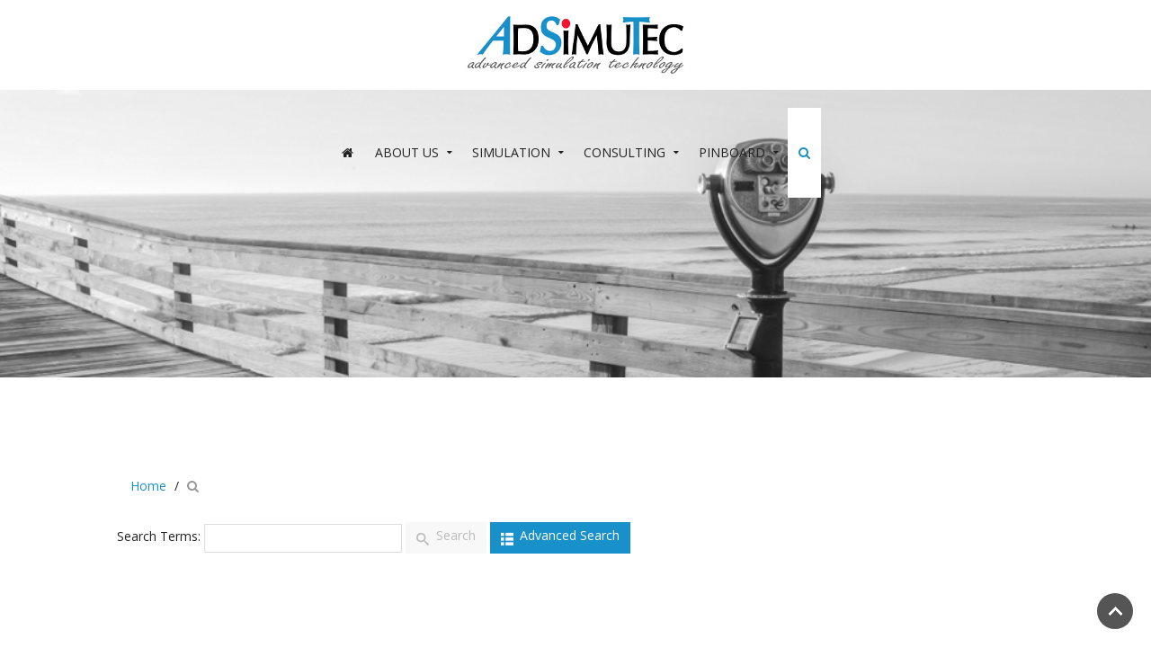

--- FILE ---
content_type: text/html; charset=utf-8
request_url: https://adsimutec.com/en/fem-cfd-simulation-search
body_size: 35277
content:
<!DOCTYPE HTML>
<html lang="en" dir="ltr"  data-config='{"twitter":0,"plusone":0,"facebook":0,"style":"AdSimuTec"}'>
<head>
<meta charset="utf-8">
<meta http-equiv="X-UA-Compatible" content="IE=edge">
<meta name="viewport" content="width=device-width, initial-scale=1">
<base href="https://adsimutec.com/en/fem-cfd-simulation-search" />
	<meta http-equiv="content-type" content="text/html; charset=utf-8" />
	<meta name="generator" content="Joomla! - Open Source Content Management" />
	<title>AdSimuTec - Advanced Simulation Technology: Search</title>
	<link href="/en/fem-cfd-simulation-search?format=feed&amp;type=rss" rel="alternate" type="application/rss+xml" title="RSS 2.0" />
	<link href="/en/fem-cfd-simulation-search?format=feed&amp;type=atom" rel="alternate" type="application/atom+xml" title="Atom 1.0" />
	<link href="https://adsimutec.com/de/fem-cfd-simulation-suche" rel="alternate" hreflang="de" />
	<link href="https://adsimutec.com/en/fem-cfd-simulation-search" rel="alternate" hreflang="en" />
	<link href="/templates/adsimutec/favicon.ico" rel="shortcut icon" type="image/vnd.microsoft.icon" />
	<link href="/media/jui/css/chosen.css?545fd6401cba33ae234e05008beb3465" rel="stylesheet" type="text/css" />
	<link href="/media/com_finder/css/finder.css?545fd6401cba33ae234e05008beb3465" rel="stylesheet" type="text/css" />
	<link href="/plugins/system/jcemediabox/css/jcemediabox.min.css?0072da39200af2a5f0dbaf1a155242cd" rel="stylesheet" type="text/css" />
	<link href="https://adsimutec.com/plugins/system/ns_fontawesome/fontawesome/css/font-awesome.css" rel="stylesheet" type="text/css" />
	<link href="/templates/adsimutec/roksprocket/layouts/features/themes/slideshow/slideshow.css" rel="stylesheet" type="text/css" />
	<link href="/media/mod_languages/css/template.css?545fd6401cba33ae234e05008beb3465" rel="stylesheet" type="text/css" />
	<link href="/modules/mod_jbcookies/assets/css/jbcookies.css?545fd6401cba33ae234e05008beb3465" rel="stylesheet" type="text/css" />
	<script type="application/json" class="joomla-script-options new">{"csrf.token":"08c329f6076f7cf50a1f03714fc74a5e","system.paths":{"root":"","base":""}}</script>
	<script src="/media/system/js/core.js?545fd6401cba33ae234e05008beb3465" type="text/javascript"></script>
	<script src="/media/jui/js/jquery.min.js?545fd6401cba33ae234e05008beb3465" type="text/javascript"></script>
	<script src="/media/jui/js/jquery-noconflict.js?545fd6401cba33ae234e05008beb3465" type="text/javascript"></script>
	<script src="/media/jui/js/jquery-migrate.min.js?545fd6401cba33ae234e05008beb3465" type="text/javascript"></script>
	<script src="/media/jui/js/chosen.jquery.min.js?545fd6401cba33ae234e05008beb3465" type="text/javascript"></script>
	<script src="/media/jui/js/jquery.autocomplete.min.js?545fd6401cba33ae234e05008beb3465" type="text/javascript"></script>
	<script src="/plugins/system/jcemediabox/js/jcemediabox.min.js?d67233ea942db0e502a9d3ca48545fb9" type="text/javascript"></script>
	<script src="/media/jui/js/bootstrap.min.js?545fd6401cba33ae234e05008beb3465" type="text/javascript"></script>
	<script src="/media/system/js/mootools-core.js?545fd6401cba33ae234e05008beb3465" type="text/javascript"></script>
	<script src="/components/com_roksprocket/assets/js/mootools-mobile.js" type="text/javascript"></script>
	<script src="/components/com_roksprocket/assets/js/rokmediaqueries.js" type="text/javascript"></script>
	<script src="/components/com_roksprocket/assets/js/roksprocket.js" type="text/javascript"></script>
	<script src="/components/com_roksprocket/assets/js/moofx.js" type="text/javascript"></script>
	<script src="/components/com_roksprocket/layouts/features/assets/js/features.js" type="text/javascript"></script>
	<script src="/templates/adsimutec/roksprocket/layouts/features/themes/slideshow/slideshow.js" type="text/javascript"></script>
	<script type="text/javascript">

	jQuery(function ($) {
		initChosen();
		$("body").on("subform-row-add", initChosen);

		function initChosen(event, container)
		{
			container = container || document;
			$(container).find(".advancedSelect").chosen({"disable_search_threshold":10,"search_contains":true,"allow_single_deselect":true,"placeholder_text_multiple":"Type or select some options","placeholder_text_single":"Select an option","no_results_text":"No results match"});
		}
	});
	
jQuery(function() {
	jQuery('#finder-search').on('submit', function(e){
		e.stopPropagation();
		// Disable select boxes with no value selected.
		jQuery('#advancedSearch').find('select').each(function(index, el) {
			var el = jQuery(el);
			if(!el.val()){
				el.attr('disabled', 'disabled');
			}
		});
	});
	var suggest = jQuery('#q').autocomplete({
		serviceUrl: '/en/fem-cfd-simulation-search?task=suggestions.suggest&amp;format=json&amp;tmpl=component',
		paramName: 'q',
		minChars: 1,
		maxHeight: 400,
		width: 300,
		zIndex: 9999,
		deferRequestBy: 500
	});
});jQuery(document).ready(function(){WfMediabox.init({"base":"\/","theme":"standard","width":"","height":"","lightbox":0,"shadowbox":0,"icons":1,"overlay":1,"overlay_opacity":0.8,"overlay_color":"#000000","transition_speed":500,"close":2,"scrolling":"fixed","labels":{"close":"Close","next":"Next","previous":"Previous","cancel":"Cancel","numbers":"{{numbers}}","numbers_count":"{{current}} of {{total}}","download":"Download"}});});if (typeof RokSprocket == 'undefined') RokSprocket = {};
Object.merge(RokSprocket, {
	SiteURL: 'https://adsimutec.com/',
	CurrentURL: 'https://adsimutec.com/',
	AjaxURL: 'https://adsimutec.com/index.php?option=com_roksprocket&amp;task=ajax&amp;format=raw&amp;ItemId=439'
});
window.addEvent('domready', function(){
		RokSprocket.instances.slideshow = new RokSprocket.Slideshow();
});
window.addEvent('domready', function(){
	RokSprocket.instances.slideshow.attach(229, '{"animation":"crossfade","autoplay":"0","delay":"5"}');
});
window.addEvent('load', function(){
   var overridden = false;
   if (!overridden && window.G5 && window.G5.offcanvas){
       var mod = document.getElement('[data-slideshow="229"]');
       mod.addEvents({
           touchstart: function(){ window.G5.offcanvas.detach(); },
           touchend: function(){ window.G5.offcanvas.attach(); }
       });
       overridden = true;
   };
});
jQuery(function($){ initTooltips(); $("body").on("subform-row-add", initTooltips); function initTooltips (event, container) { container = container || document;$(container).find(".hasTooltip").tooltip({"html": true,"container": "body"});} });
	</script>
	<link href="https://adsimutec.com/en/fem-cfd-simulation-search" rel="alternate" hreflang="x-default" />

<link rel="apple-touch-icon-precomposed" href="/templates/adsimutec/apple_touch_icon.png">
<link rel="stylesheet" href="/templates/adsimutec/styles/AdSimuTec/css/bootstrap.css">
<link rel="stylesheet" href="/templates/adsimutec/css/joomlaplates.css">
<link rel="stylesheet" href="/templates/adsimutec/styles/AdSimuTec/css/theme.css">
<link rel="stylesheet" href="/templates/adsimutec/css/logo-center.css">
<link rel="stylesheet" href="css:custom.css">
<script src="/templates/adsimutec/warp/vendor/uikit/js/uikit.js"></script>
<script src="/templates/adsimutec/warp/vendor/uikit/js/components/autocomplete.js"></script>
<script src="/templates/adsimutec/warp/vendor/uikit/js/components/search.js"></script>
<script src="/templates/adsimutec/warp/vendor/uikit/js/components/sticky.js"></script>
<script src="/templates/adsimutec/warp/vendor/uikit/js/components/tooltip.js"></script>
<script src="/templates/adsimutec/warp/vendor/uikit/js/components/slideshow.js"></script>
<script src="/templates/adsimutec/warp/vendor/uikit/js/components/slideset.js"></script>
<script src="/templates/adsimutec/warp/vendor/uikit/js/components/lightbox.js"></script>
<script src="/templates/adsimutec/warp/js/social.js"></script>
<script src="/templates/adsimutec/js/theme.js"></script>
<script src="/templates/adsimutec/js/center-menu.js"></script>
<style type="text/css">
.headerbar{background-color:#000}
#top-a{ background-color:#F9F9F9}
#top-b{ background-color:#000}
#top-c{ background-color:#F9F9F9}
#top-d{ background-color:#F9F9F9}
#bottom-a{ background-color:#ffffff}
#bottom-b{ background-color:#f0f0f0}
#bottom-c{ background-color:#ffffff}
#bottom-d{ background-color:#f9f9f9}
</style>
<style type="text/css">
#bottom-b{ background-image:url(https://adsimutec.com/./images/00.common/99.backgrounds/Bottom-A.png)}
</style>

</head>
<body class="tm-noblog">

        
        <!-- TOP Outer -->
        		

		        <div id="menu-outer" data-uk-sticky="{top:-200, animation: 'uk-animation-slide-top'}">
            <nav class="tm-navbar uk-navbar no-space">
				<div class="uk-container uk-container-center uk-text-center no-space">
				  				  <div class="logo uk-hidden-small">
					 <a class="tm-logo" href="https://adsimutec.com">
	<p><img src="/images/00.common/00.logo/AdSimuTec.Logo.long.w.1.250x100.png" alt="AdSimuTec" /></p></a>
				  </div>
				  			
				  				  <ul class="uk-navbar-nav uk-hidden-small">
<li><a href="/en/"><i class="fa fa-home"></i></a></li><li class="uk-parent" data-uk-dropdown="{preventflip:'y'}" aria-haspopup="true" aria-expanded="false"><a href="/en/about-us">About us</a><div class="uk-dropdown uk-dropdown-navbar uk-dropdown-width-1"><div class="uk-grid uk-dropdown-grid"><div class="uk-width-1-1"><ul class="uk-nav uk-nav-navbar"><li><a href="/en/about-us/history">History</a></li><li><a href="/en/about-us/motivation">Motivation</a></li><li><a href="/en/about-us/team">Team</a></li><li><a href="/en/about-us/partner">Partner</a></li><li><a href="/en/about-us/industry-customer">Industry &amp; Customer</a></li><li><a href="/en/about-us/knowledge-base">Knowledge base</a></li><li><a href="/en/about-us/contact">Contact</a></li></ul></div></div></div></li><li class="uk-parent" data-uk-dropdown="{preventflip:'y'}" aria-haspopup="true" aria-expanded="false"><a href="/en/fem-cfd-simulation-engineering-services">Simulation</a><div class="uk-dropdown uk-dropdown-navbar uk-dropdown-width-1"><div class="uk-grid uk-dropdown-grid"><div class="uk-width-1-1"><ul class="uk-nav uk-nav-navbar"><li><a href="/en/fem-cfd-simulation-engineering-services/methodology-development">Methodology development</a></li><li><a href="/en/fem-cfd-simulation-engineering-services/preprocessing-modeling">Preprocessing</a></li><li><a href="/en/fem-cfd-simulation-engineering-services/structural-mechanics">Structural mechanics</a></li><li><a href="/en/fem-cfd-simulation-engineering-services/thermodynamics">Thermodynamics</a></li><li><a href="/en/fem-cfd-simulation-engineering-services/fluid-mechanics">Fluid mechanics</a></li><li><a href="/en/fem-cfd-simulation-engineering-services/multiphysics-coupling-interaction">Multiphysics</a></li><li><a href="/en/fem-cfd-simulation-engineering-services/optimization">Optimization</a></li><li><a href="/en/fem-cfd-simulation-engineering-services/material-fatigue">Material fatigue</a></li><li><a href="/en/fem-cfd-simulation-engineering-services/postprocessing">Postprocessing</a></li></ul></div></div></div></li><li class="uk-parent" data-uk-dropdown="{preventflip:'y'}" aria-haspopup="true" aria-expanded="false"><a href="/en/fem-cfd-simulation-consulting">Consulting</a><div class="uk-dropdown uk-dropdown-navbar uk-dropdown-width-1"><div class="uk-grid uk-dropdown-grid"><div class="uk-width-1-1"><ul class="uk-nav uk-nav-navbar"><li><a href="/en/fem-cfd-simulation-consulting/workflow-management">Workflow management</a></li><li><a href="/en/fem-cfd-simulation-consulting/data-management">Data management</a></li><li><a href="/en/fem-cfd-simulation-consulting/quality-assurance-management">Quality assurance</a></li><li><a href="/en/fem-cfd-simulation-consulting/software-selection">Software selection</a></li><li><a href="/en/fem-cfd-simulation-consulting/hardware-selection">Hardware selection</a></li><li><a href="/en/fem-cfd-simulation-consulting/employee-selection">Employee selection</a></li></ul></div></div></div></li><li class="uk-parent" data-uk-dropdown="{preventflip:'y'}" aria-haspopup="true" aria-expanded="false"><a href="/en/fem-cfd-simulation-pinboard">Pinboard</a><div class="uk-dropdown uk-dropdown-navbar uk-dropdown-width-1"><div class="uk-grid uk-dropdown-grid"><div class="uk-width-1-1"><ul class="uk-nav uk-nav-navbar"><li><a href="/en/fem-cfd-simulation-pinboard/application-examples">Application examples</a></li></ul></div></div></div></li><li class="uk-active"><a href="/en/fem-cfd-simulation-search"><i class="fa fa-search"></i></a></li></ul>				  			
				  				  <a href="#offcanvas" class="uk-navbar-toggle uk-visible-small" data-uk-offcanvas></a>
				  	 
				  				  <div class="uk-navbar-content uk-navbar-center uk-visible-small">
					<a class="tm-logo-small" href="https://adsimutec.com">
	<p><img src="/images/00.common/00.logo/AdSimuTec.Logo.long.w.0.200x50.png" alt="AdSimuTec.Logo.long.w.0.200x50" /></p></a>
				  </div>
				  				</div>
			</nav>
	  </div>
      
	  
	            <div class="uk-clearfix headerbar ">
		  
          	<div class="" ><div class="sprocket-features layout-slideshow" data-slideshow="229">
	<ul class="sprocket-features-img-list">
		
<li class="sprocket-features-index-1">
	<div class="sprocket-features-img-container sprocket-fullslideshow-image" data-slideshow-image>
									<img src="/images/00.common/05.search/AdSimuTec-Suche-Search.png" alt="" style="max-width: 100%; height: auto;" />
						</div>
	<div class="sprocket-features-content uk-container uk-container-center" data-slideshow-content>
					</div>
</li>
	</ul>
		<div class="sprocket-features-pagination-hidden">
		<ul>
						    	<li class="active" data-slideshow-pagination="1"><span>1</span></li>
				</ul>
	</div>
</div>
</div>          </div>
      


		        
		
		

		        <div id="main-content" class="main-outer">
            <div class="uk-container uk-container-center">
            
              <div class="tm-middle uk-grid" data-uk-grid-match data-uk-grid-margin>

						<div class="tm-main uk-width-medium-1-1">

				
								<main class="tm-content">

										    <ul itemscope itemtype="https://schema.org/BreadcrumbList" class="breadcrumb" >
        
                <li itemprop="itemListElement" itemscope itemtype="https://schema.org/ListItem" class="breadcrumb-item">
                <a itemprop="item" href="/en/" class="pathway"><span itemprop="name">Home</span></a>                        <span class="divider">
                             /                         </span>
                                                    <meta itemprop="position" content="1">
            </li>
                    <li itemprop="itemListElement" itemscope itemtype="https://schema.org/ListItem" class="active breadcrumb-item">
                <span itemprop="name"><i class="fa fa-search"></i></span>                <meta itemprop="position" content="2">
            </li>
        </ul>					
					<div id="system-message-container">
</div>
<div class="finder">
				<div id="search-form">
			<form id="finder-search" action="/en/fem-cfd-simulation-search" method="get" class="form-inline">
				<fieldset class="word">
		<label for="q">
			Search Terms:		</label>
		<input type="text" name="q" id="q" size="30" value="" class="inputbox" />
					<button name="Search" type="submit" class="btn btn-primary disabled">
				<span class="icon-search icon-white"></span>
				Search			</button>
							<a href="#advancedSearch" data-toggle="collapse" class="btn">
				<span class="icon-list" aria-hidden="true"></span>
				Advanced Search			</a>
			</fieldset>
			<div id="advancedSearch" class="collapse">
			<hr />
							<div id="search-query-explained">
					<div class="advanced-search-tip">
						<p>Here are a few examples of how you can use the search feature:</p><p>Entering <span class="term">this and that</span> into the search form will return results with both &quot;this&quot; and &quot;that&quot;.</p><p>Entering <span class="term">this not that</span> into the search form will return results with &quot;this&quot; and not &quot;that&quot;.</p><p>Entering <span class="term">this or that</span> into the search form will return results with either &quot;this&quot; or &quot;that&quot;.</p><p>Entering <span class="term">&quot;this and that&quot;</span> (with quotes) into the search form will return results with the exact phrase &quot;this and that&quot;.</p><p>Search results can also be filtered using a variety of criteria. Select one or more filters below to get started.</p>					</div>
					<hr />
				</div>
						<div id="finder-filter-window">
				<div class="filter-branch control-group clearfix"><div class="controls finder-selects"><label for="tax-author" class="control-label">Search by Author</label><br /><select id="tax-author" name="t[]" class="inputbox advancedSelect">
	<option value="" selected="selected">Search All</option>
	<option value="2870">Super User</option>
</select>
</div><div class="controls finder-selects"><label for="tax-category" class="control-label">Search by Category</label><br /><select id="tax-category" name="t[]" class="inputbox advancedSelect">
	<option value="" selected="selected">Search All</option>
	<option value="2989">(In)compressible flow</option>
	<option value="2926">(In)kompressible Str&ouml;mungen</option>
	<option value="2925">(In)station&auml;re Str&ouml;mungen</option>
	<option value="2988">(In)stationary flow</option>
	<option value="2955">About us</option>
	<option value="2912">Antwortspektrumanalyse</option>
	<option value="2899">Benutzerinformation</option>
	<option value="2898">Beratung</option>
	<option value="3048">Betriebsfestigkeit</option>
	<option value="3039">Bewertungskonzepte</option>
	<option value="2895">Branchen &amp; Kunden</option>
	<option value="3013">Consulting</option>
	<option value="2960">Contacts</option>
	<option value="3052">Contacts</option>
	<option value="2981">Convection</option>
	<option value="2993">Coupling types</option>
	<option value="3034">Creep fatigue</option>
	<option value="3015">Data management</option>
	<option value="2890">Datenmanagement</option>
	<option value="2999">EFTS-Interaction</option>
	<option value="2935">EFTS-Interaktion</option>
	<option value="3038">Einflussgr&ouml;ssen</option>
	<option value="3025">Employee selection</option>
	<option value="2876">Entwicklung</option>
	<option value="2942">Erm&uuml;dungsarten</option>
	<option value="2997">ET-Interaction</option>
	<option value="2933">ET-Interaktion</option>
	<option value="3041">Evaluation concepts</option>
	<option value="3049">Fatigue strength</option>
	<option value="2938">Formoptimierung</option>
	<option value="2911">Frequenzganganalyse</option>
	<option value="2995">FS-Interaction</option>
	<option value="2931">FS-Interaktion</option>
	<option value="2996">FT-Interaction</option>
	<option value="2932">FT-Interaktion</option>
	<option value="2998">FTS-Interaction</option>
	<option value="2934">FTS-Interaktion</option>
	<option value="3045">Fundamental equations</option>
	<option value="3043">Geschichtete Str&ouml;mungen</option>
	<option value="3042">Grundlegende Gleichungen</option>
	<option value="3018">Hardware selection</option>
	<option value="2893">Hardwareauswahl</option>
	<option value="2973">Harmonic frequency analysis</option>
	<option value="2956">History</option>
	<option value="2877">Home</option>
	<option value="2957">Industry &amp; Customer</option>
	<option value="3040">Influencing factors</option>
	<option value="3058">JoomlaPlates Links</option>
	<option value="2959">Knowledge base</option>
	<option value="2881">Kontakt</option>
	<option value="2922">Kontaktw&auml;rme&uuml;bertragung</option>
	<option value="2919">Konvektion</option>
	<option value="2929">Kopplungsarten</option>
	<option value="3037">Kriecherm&uuml;dung</option>
	<option value="2986">Laminar flow</option>
	<option value="2923">Laminare Str&ouml;mungen</option>
	<option value="3008">Mechanical fatigue</option>
	<option value="2943">Mechanische Erm&uuml;dung</option>
	<option value="2914">Mehrk&ouml;rperdynamik</option>
	<option value="2927">Mehrphasenstr&ouml;mungen</option>
	<option value="2939">Mehrzieloptimierung</option>
	<option value="2966">Mesh morphing</option>
	<option value="3044">Mischstr&ouml;mungen</option>
	<option value="3047">Mixed flow</option>
	<option value="2972">Modal analysis</option>
	<option value="2910">Modalanalyse</option>
	<option value="2878">Motivation</option>
	<option value="3004">Multi objective optimization </option>
	<option value="2976">Multibody dynamics&nbsp;analysis</option>
	<option value="2990">Multiphase flow</option>
	<option value="2992">Multiphysics</option>
	<option value="2886">Multiphysik</option>
	<option value="2905">Netz-Morphing</option>
	<option value="2936">Optimierungsalgorithmen</option>
	<option value="3001">Optimization algorithms</option>
	<option value="3031">Parameter optimization</option>
	<option value="3030">Parameteroptimierung</option>
	<option value="2991">Particle flow</option>
	<option value="2928">Partikelstr&ouml;mungen</option>
	<option value="3024">Partner</option>
	<option value="3026">Personalauswahl</option>
	<option value="2983">Phase change</option>
	<option value="2921">Phasen&uuml;bergang</option>
	<option value="3019">Pinboard</option>
	<option value="2950">Pinnwand</option>
	<option value="2882">Preprocessing</option>
	<option value="2913">PSD Analyse</option>
	<option value="2975">PSD analysis</option>
	<option value="2891">Qualit&auml;tssicherung</option>
	<option value="3016">Quality assurance</option>
	<option value="3005">Reliability optimization</option>
	<option value="2974">Response spectrum analysis</option>
	<option value="3029">Roadmarks</option>
	<option value="3003">Shape optimization</option>
	<option value="2897">Simulation</option>
	<option value="3017">Software selection</option>
	<option value="2892">Softwareauswahl</option>
	<option value="3028">Stabilit&auml;tsanalyse</option>
	<option value="3027">Stability analysis</option>
	<option value="2970">Static structural analysis</option>
	<option value="2916">Station&auml;re Temperaturanalyse</option>
	<option value="2908">Statische Strukturanalyse</option>
	<option value="2978">Steady state thermal analysis</option>
	<option value="3046">Stratified flow</option>
	<option value="2879">Team</option>
	<option value="2980">Thermal conduction</option>
	<option value="2984">Thermal contact conductance&nbsp;</option>
	<option value="3032">Thermal fatigue</option>
	<option value="2982">Thermal radiation</option>
	<option value="3035">Thermische Erm&uuml;dung</option>
	<option value="3033">Thermomechanical fatigue</option>
	<option value="3036">Thermomechanische Erm&uuml;dung</option>
	<option value="2937">Topologieoptimierung</option>
	<option value="3002">Topology optimization&nbsp;</option>
	<option value="2971">Transient structural analysis</option>
	<option value="2979">Transient thermal analysis</option>
	<option value="2909">Transiente Strukturanalyse</option>
	<option value="2917">Transiente Temperaturanalyse</option>
	<option value="2994">TS-Interaction</option>
	<option value="2930">TS-Interaktion</option>
	<option value="2987">Turbulent flow</option>
	<option value="2924">Turbulente Str&ouml;mungen</option>
	<option value="3007">Types of material fatigue</option>
	<option value="2896">&Uuml;ber uns</option>
	<option value="3023">Userinformation</option>
	<option value="2918">W&auml;rmeleitung</option>
	<option value="2920">W&auml;rmestrahlung</option>
	<option value="2894">Wissensbasis</option>
	<option value="3014">Workflow management</option>
	<option value="2889">Workflowmanagement</option>
	<option value="2940">Zuverl&auml;ssigkeitsoptimierung</option>
</select>
</div><div class="controls finder-selects"><label for="tax-country" class="control-label">Search by Country</label><br /><select id="tax-country" name="t[]" class="inputbox advancedSelect">
	<option value="" selected="selected">Search All</option>
	<option value="3056">USA</option>
</select>
</div><div class="controls finder-selects"><label for="tax-region" class="control-label">Search by Region</label><br /><select id="tax-region" name="t[]" class="inputbox advancedSelect">
	<option value="" selected="selected">Search All</option>
	<option value="3054">California</option>
</select>
</div><div class="controls finder-selects"><label for="tax-type" class="control-label">Search by Type</label><br /><select id="tax-type" name="t[]" class="inputbox advancedSelect">
	<option value="" selected="selected">Search All</option>
	<option value="2874">Articles</option>
	<option value="3050">Categories</option>
	<option value="3051">Contacts</option>
	<option value="2868">Tags</option>
	<option value="3057">Web links</option>
</select>
</div></div>			</div>
		</div>
	</form>
		</div>
			</div>
				</main>
				
				
            </div>
			
                                    		
        </div>
		</div>
		</div>
		
		
				        <div id="bottom-c" class="bottom-c-outer uk-cover-background dark">
            <div class="uk-container uk-container-center">
              <section class="tm-bottom-c uk-grid" data-uk-grid-match="{target:'> div > .uk-panel'}" data-uk-grid-margin>
<div class="uk-width-1-1"><div class="uk-panel" data-uk-scrollspy="{cls:''}">
	<p><img src="/images/00.common/00.logo/AdSimuTec.Logo.slogan.b.2.1050x70.png" alt="AdSimuTec.Logo.slogan.b.2.1050x70" /></p></div></div>
			</section>
             </div>
        </div>
		
		        <div id="bottom-d" class="bottom-d-outer uk-cover-background dark">
            <div class="uk-container uk-container-center">
              <section class="tm-bottom-d uk-grid" data-uk-grid-match="{target:'> div > .uk-panel'}" data-uk-grid-margin>
<div class="uk-width-1-1 uk-width-medium-1-3"><div class="uk-panel" data-uk-scrollspy="{cls:''}">
	<p style="font-size: 20px; font-weight: 500; margin-top: 20px;"><span style="color: #1890ca;">AdSimuTec GmbH</span></p>
<hr />
<p><i class="uk-icon-home"></i> Warmesberg 24, 9450 Altst&auml;tten, Switzerland</p>
<p><i class="uk-icon-phone"></i> +41 79 471 1612</p>
<p><i class="uk-icon-envelope-o"></i> info[at]adsimutec.com</p>
<p><i class="uk-icon-clock-o"></i> Mo-Fri: 7:30AM&ndash;12PM, 1&ndash;6PM</p>
<p style="text-align: center;"><a href="#" class="uk-button uk-button-default" style="color: #fff; margin-top: 20px;">We look forward to meeting you</a></p></div></div>

<div class="uk-width-1-1 uk-width-medium-1-3"><div class="uk-panel" data-uk-scrollspy="{cls:''}">
	<p style="font-size: 20px; font-weight: 500; margin-top: 20px;"><span style="color: #1890ca;">About us</span></p>
<hr />
<p>AdSimuTec GmbH is a small, innovative engineering service provider specialized in the field of numerical simulation with FEM &amp; CFD.</p>
<p>You will find us in Eastern Switzerland, more precisely in the Rhine Valley of St. Gallen. We are only a stone's throw away from Vorarlberg (Austria) and Lichtenstein on the one hand and Baden-W&uuml;rttemberg and Bavaria (Germany) on the other.</p>
<p>&nbsp;</p></div></div>

<div class="uk-width-1-1 uk-width-medium-1-3"><div class="uk-panel" data-uk-scrollspy="{cls:''}">
	<iframe width="100%" height="360" frameborder="0" style="border:0" src="https://www.google.com/maps/embed/v1/place?q=place_id:ChIJe6ljJqYim0cRZvZpfoYqpag&key=AIzaSyBnGQl5EHs2u-h3I0Ps0RlhE5kfK6ai0qY&zoom=10" allowfullscreen> </iframe></div></div>
			</section>
             </div>
        </div>
		

				<footer class="tm-footer">


			<div class="uk-panel" >
	<div class="uk-margin-bottom" style="text-align: center;"><a href="https://plus.google.com/+Adsimutec" target="_blank" class="uk-icon-button uk-icon-google-plus" title="AdSimuTec GmbH at Google+"></a> <a href="https://plus.google.com/+Adsimutec" target="_blank" title="AdSimuTec GmbH at Google+">Google+</a> <a href="https://www.linkedin.com/company/adsimutec" target="_blank" class="uk-icon-button uk-icon-linkedin" title="AdSimuTec GmbH at Linkedin"></a> <a href="https://www.linkedin.com/company/adsimutec" target="_blank" title="AdSimuTec GmbH at Linkedin">Linkedin </a> <a href="https://www.xing.com/companies/adsimutecgmbh" target="_blank" class="uk-icon-button uk-icon-xing" title="AdSimuTec GmbH at Xing"></a> <a href="https://www.xing.com/companies/adsimutecgmbh" target="_blank" title="AdSimuTec GmbH at Xing">Xing </a></div></div>
<div class="uk-panel" ><ul class="uk-subnav uk-subnav-line">
<li><a href="/en/"><i class="fa fa-home"></i></a></li><li><a href="/en/about-us/contact"><i class="fa fa-envelope-o"></i></a></li><li><a href="/en/imprint">Imprint</a></li><li><a href="/en/disclaimer">Disclaimer</a></li><li><a href="/en/cookies">Cookies</a></li><li><a href="/en/sidemap">Sidemap</a></li><li><a href="/en/fem-cfd-simulation-search"><i class="fa fa-search"></i></a></li></ul></div>
<div class="uk-panel" >
	<p>Copyright &copy; 2018 <span style="color: #ffffff;"> - AdSimuTec GmbH - </span> All Rights Reserved</p></div>
<div class="uk-panel" ><div class="mod-languages">

	<ul class="lang-inline" dir="ltr">
						<li>
			<a href="/de/fem-cfd-simulation-suche">
												<img src="/media/mod_languages/images/de.gif" alt="Deutsch" title="Deutsch" />										</a>
			</li>
											<li class="lang-active">
			<a href="https://adsimutec.com/en/fem-cfd-simulation-search">
												<img src="/media/mod_languages/images/en.gif" alt="English" title="English" />										</a>
			</li>
				</ul>

</div>
</div>
<div class="uk-panel" ><!--googleoff: all-->
	<style type="text/css">
		.jb-decline.link {
			color: #37a4fc;
			padding: 0;
		}
	</style>
	<!-- Template Decline -->
	<div class="jb-cookie-decline  robots-noindex robots-nofollow robots-nocontent" style="display: none;">
		In order to provide you with the best online experience this website uses cookies.		<span class="jb-decline link">Delete cookies</span>
	</div>
	<!-- Template Default uikit -->
	<div class="jb-cookie bottom black blue  robots-noindex robots-nofollow robots-nocontent" style="display: none;">
		<!-- BG color -->
		<div class="jb-cookie-bg black"></div>
	    
		<p class="cookie-title">Note on cookies</p>
		<p>AdSimuTec GmbH would like to offer you the best possible service. For this purpose, we store information about your visit in so-called cookies. By using this website you agree to the use of cookies. Detailed information about the use of cookies on this website can be obtained by clicking on "More information". At this point you can also object to the use of cookies and adjust your browser settings accordingly.												<!-- Button to trigger modal -->
					<a href="#jbcookies" data-uk-modal>More information</a>
									</p>
		<div class="jb-accept uk-button uk-button-success blue">Accept Cookies</div>
	</div>
	
		    <!-- Modal -->
		<div id="jbcookies" class="uk-modal robots-noindex robots-nofollow robots-nocontent">
			<div class="uk-modal-dialog uk-modal-dialog-large">
				<button class="uk-modal-close uk-close" type="button"></button>
				<div class="uk-modal-header">
					<h2>What is a cookie?</h2>
				</div>
				A cookie is a small file that stores Internet settings. Almost every website uses cookie technology. It is downloaded from your Internet browser the first time you visit a website. The next time you visit this website on the same device, the cookie and the information it contains is either sent back to the website that generated it (first party cookie) or to another website to which it belongs (third party cookie). In this way, the website recognizes that you have already been called up with this browser and in some cases varies the content displayed.

Some cookies are extremely useful because they can improve your experience when you return to a website that you have visited several times. For example, provided you use the same device and browser as before, cookies will remember your preferences about how you use a page and customize the offerings displayed more relevant to your personal interests and needs. Cookies are absolutely necessary so that you can move around a website and use its properties. Without these cookies, functionalities cannot be guaranteed, for example that actions performed during a visit (e.g. text input or vehicle configuration) are retained, even when navigating between individual pages of the website.				<div class="uk-modal-footer uk-text-right">
					<button class="uk-button uk-modal-close" type="button">Close</button>
				</div>
			</div>
		</div>
	<!--googleon: all--><script type="text/javascript">
    jQuery(document).ready(function () { 
    	function setCookie(c_name,value,exdays,domain) {
			if (domain != '') {domain = '; domain=' + domain}

			var exdate=new Date();
			exdate.setDate(exdate.getDate() + exdays);
			var c_value=escape(value) + ((exdays==null) ? "" : "; expires="+exdate.toUTCString()) + "; path=/" + domain;

			document.cookie=c_name + "=" + c_value;
		}

		var $jb_cookie = jQuery('.jb-cookie'),
			cookieValue = document.cookie.replace(/(?:(?:^|.*;\s*)jbcookies\s*\=\s*([^;]*).*$)|^.*$/, "$1");

		if (cookieValue === '') { // NO EXIST
			$jb_cookie.delay(1000).slideDown('fast');
					} else { // YES EXIST
				jQuery('.jb-cookie-decline').fadeIn('slow', function() {});
				}

		jQuery('.jb-accept').click(function() {
			setCookie("jbcookies","yes",90,"");
			$jb_cookie.slideUp('slow');
							jQuery('.jb-cookie-decline').fadeIn('slow', function() {});
					});

		jQuery('.jb-decline').click(function() {
			jQuery('.jb-cookie-decline').fadeOut('slow', function() {
							});
			setCookie("jbcookies","",0,"");
			$jb_cookie.delay(1000).slideDown('fast');
		});
    });
</script>
</div>
		</footer>
		


		<div id="offcanvas" class="uk-offcanvas">
		<div class="uk-offcanvas-bar"><ul class="uk-nav uk-nav-offcanvas">
<li><a href="/en/"><i class="fa fa-home"></i></a></li><li><a href="/en/about-us">About us</a></li><li><a href="/en/fem-cfd-simulation-engineering-services">Simulation</a></li><li><a href="/en/fem-cfd-simulation-consulting">Consulting</a></li><li><a href="/en/fem-cfd-simulation-pinboard">Pinboard</a></li><li class="uk-active"><a href="/en/fem-cfd-simulation-search"><i class="fa fa-search"></i></a></li></ul></div>
	</div>
	 
			<a class="tm-totop-scroller"  data-uk-smooth-scroll="{offset: 80}" href="#"></a>
	 
<script type="text/javascript">
	jQuery(document).ready(function($) {
		$(".scroll").click(function(event){
		event.preventDefault();
		$('html,body').animate({scrollTop:$(this.hash).offset().top-100}, 900);
		});
	});
</script>
	
	<!-- Piwik -->
<script type="text/javascript">
  var _paq = _paq || [];
  /* tracker methods like "setCustomDimension" should be called before "trackPageView" */
  _paq.push(['trackPageView']);
  _paq.push(['enableLinkTracking']);
  (function() {
    var u="//piwik.adsimutec.com/";
    _paq.push(['setTrackerUrl', u+'piwik.php']);
    _paq.push(['setSiteId', '1']);
    var d=document, g=d.createElement('script'), s=d.getElementsByTagName('script')[0];
    g.type='text/javascript'; g.async=true; g.defer=true; g.src=u+'piwik.js'; s.parentNode.insertBefore(g,s);
  })();
</script>
<!-- End Piwik Code -->

</body>
</html>

--- FILE ---
content_type: text/css
request_url: https://adsimutec.com/templates/adsimutec/roksprocket/layouts/features/themes/slideshow/slideshow.css
body_size: 3544
content:
/**
 * @author    RocketTheme http://www.rockettheme.com
 * @copyright Copyright (C) 2007 - 2015 RocketTheme, LLC
 * @license   http://www.gnu.org/licenses/gpl-2.0.html GNU/GPLv2 only
 */
/* Features - Layout Slideshow - Core */
.layout-slideshow {position: relative;}
.layout-slideshow:after {display: table;content: "";*zoom: 1;clear: both;}
.layout-slideshow ul {list-style: none !important;margin: 0;padding: 0;}

/* Features - Layout Slideshow - Content */
.layout-slideshow .sprocket-features-img-list {position: relative;overflow: hidden;}
.layout-slideshow .sprocket-features-img-container {position: absolute;top: 0;}
.layout-slideshow .sprocket-features-img-container img {width: 100%;}
.layout-slideshow .sprocket-features-content {position: absolute;top: 10%;left: 0;width: 100%;right:0; text-align:left}
.layout-slideshow .sprocket-features-title {margin: 0 0 20px 0;padding: 10px;display: inline-block; font-size:16px}
.layout-slideshow .sprocket-features-desc {margin: 0;padding: 20px;}
.layout-slideshow .sprocket-features-desc span {padding-bottom:10px;}

/* Features - Layout Slideshow - Enable First Item */
.layout-slideshow .sprocket-features-index-1 .sprocket-features-img-container {position: relative;}
.layout-slideshow .sprocket-features-index-1 .sprocket-features-img-container, .layout-slideshow .sprocket-features-index-1 .sprocket-features-content {z-index: 2;}

/* Features - Layout Slideshow - Navigation */
.layout-slideshow .sprocket-features-arrows .arrow {position: absolute;display: block;width: 40px;height: 40px;top: 50%;margin-top: -12px;border-radius: 0;opacity: 0.3;cursor: pointer;z-index: 10;text-align: center;font-size: 2.2em; line-height:1.1em}
.layout-slideshow .sprocket-features-arrows .prev {left: 10px;}
.layout-slideshow .sprocket-features-arrows .next {right: 10px;}
.layout-slideshow .sprocket-features-arrows .arrow:hover {opacity: 1;}
.arrows-onhover .sprocket-features-arrows .arrow {opacity: 0;}
.sprocket-features.arrows-onhover:hover .sprocket-features-arrows .arrow {opacity: 1;}
.layout-slideshow .sprocket-features-pagination {position: absolute;left: 0;bottom: 15px;right:0;z-index: 10;}
.layout-slideshow .sprocket-features-pagination li {display: inline-block;padding: 4px;opacity: 0.4;border-radius: 1em;cursor: pointer;}
.layout-slideshow .sprocket-features-pagination li.active {opacity: 1;}
.layout-slideshow .sprocket-features-pagination li span {display: none;font-size: 0.85em;line-height: 1em;}
.layout-slideshow .sprocket-features-pagination-hidden {display: none;}

/* Features - Layout Slideshow - Colors */
.layout-slideshow .sprocket-features-pagination li, .layout-slideshow .sprocket-features-arrows .arrow {background: #000;color: #fff;box-shadow: 1px 1px 1px rgba(255,255,255,0.5);}
.layout-slideshow .sprocket-features-title {background: rgba(0,0,0,0.5);color: #fff;}
.layout-slideshow .sprocket-features-desc {background: rgba(0,0,0,0.5);color: #fff; max-width:100%}
.layout-slideshow .sprocket-features-desc h3 {color: #fff;font-size:20px; text-transform:uppercase; line-height:1.7}

/* Features - Layout Slideshow - Transitions */
.layout-slideshow .sprocket-features-pagination li, .layout-slideshow .sprocket-features-arrows .arrow {-webkit-transition: opacity 0.2s ease-in;-moz-transition: opacity 0.2s ease-in;-o-transition: opacity 0.2s ease-in;transition: opacity 0.2s ease-in;}

.sprocket-fullslideshow-image {
    background-position: center center;
    background-repeat: no-repeat;
    background-size: cover;
    height: 100%;
    width: 100%;
}

--- FILE ---
content_type: text/css
request_url: https://adsimutec.com/templates/adsimutec/css/logo-center.css
body_size: 733
content:
/* LOGO */
.tm-logo {
	float:none;
	text-align:center;
}
/*MENU*/
.uk-dropdown .uk-nav {
    text-align: left;
}
.uk-navbar-nav {
	display:inline-block;
    float: none!important;
    list-style: outside none none;
    margin: 0;
    padding: 0;
    text-align: center!important;
}

/* Only for our Demo Logo 
 ========================================================================== */
a.tm-logo span.demo-logo {
	background:#000 !important;
	color:#fff !important;
	display:block;
	padding:0 20px;
	height:100px;
}
a.tm-logo-small span.demo-logo {
	background:#000 !important;
	color:#fff !important;
	display:block;
	padding:0 10px;
	height:100px;
}
span.demo-logo:hover {
	background:#000 !important;
	color:#fff !important;
}


--- FILE ---
content_type: application/javascript
request_url: https://adsimutec.com/components/com_roksprocket/layouts/features/assets/js/features.js
body_size: 12217
content:
/*!
 * @version   $Id: features.js 30547 2017-03-08 21:14:11Z reggie $
 * @author    RocketTheme http://www.rockettheme.com
 * @copyright Copyright (C) 2007 - 2020 RocketTheme, LLC
 * @license   http://www.gnu.org/licenses/gpl-2.0.html GNU/GPLv2 only
 */
((function(){
	if (typeof this.RokSprocket == 'undefined') this.RokSprocket = {};
	else Object.merge(this.RokSprocket, {Features: null});

	Element.implement({
		'styles': function(){
			var mu = moofx(this), result = mu.style.apply(mu, arguments);
			if (arguments.length == 1 && typeof arguments[0] == 'string') return result;
			return this;
		},
		'moofx': function(){
			var mu = moofx(this);
			mu.animate.apply(mu, arguments);
			return this;
		}
	});

	var Features = new Class({

		Implements: [Options, Events],

		animations: {},

		options: {
			data: 'features',
			settings: {}
		},

		initialize: function(options){
			this.setOptions(options);
			this.data = this.options.data;

			this.features = document.getElements('[data-' + this.data + ']');
			this.settings = {};
			this.timers = {};
			this.statuses = {};
		},

		attach: function(feature, settings){
			feature = typeOf(feature) == 'number' ?
						document.getElements('[data-' + this.data + '=' + this.getID(feature) + ']')
						:
						feature;
			settings = typeOf(settings) == 'string' ? JSON.decode(settings) : settings;

			var containers = (feature ? new Elements([feature]).flatten() : this.features);

			containers.each(function(container){
				container.store('roksprocket:' + this.data + ':attached', true);

				this.setSettings(container, settings, 'restore');

				var relay = {
					mouseenter: container.retrieve('roksprocket:' + this.data + ':mouseenter', function(event){
						this.stopTimer.call(this, container);
						this.pause.call(this, container);
					}.bind(this)),

					mouseleave: container.retrieve('roksprocket:' + this.data + ':mouseleave', function(event){
						this.resume.call(this, container);
						this.startTimer.call(this, container);
					}.bind(this)),

					pagination: container.retrieve('roksprocket:' + this.data + ':relay', function(event, pane){
						this.toPane.call(this, event, container, pane);
					}.bind(this)),

					next: container.retrieve('roksprocket:' + this.data + ':next', function(event, element){
						this.direction.call(this, event, container, element, 'next');
					}.bind(this)),

					previous: container.retrieve('roksprocket:' + this.data + ':previous', function(event, element){
						this.direction.call(this, event, container, element, 'previous');
					}.bind(this)),

					swipe: container.retrieve('roksprocket:' + this.data + ':swipe', function(event, element){
						event.preventDefault();
						this.direction.call(this, event, container, element, (event.direction == 'right' ? 'previous' : 'next'));
					}.bind(this))
				};

				['mouseenter', 'mouseleave'].each(function(type){
					container.addEvent(type, relay[type]);
				});

				['pagination', 'next', 'previous'].each(function(dir, i){
					var query = '[data-' + this.data + '-' + dir + ']';
					if (i > 0) query += ', [data-' + dir + ']';

					container.addEvent('click:relay(' + query + ')', relay[dir]);
				}, this);

				if (Browser.Features.Touch) container.addEvent('swipe', relay['swipe']);

				if (this.getSettings(container).autoplay && this.getSettings(container).autoplay.toInt()) this.startTimer(container);

				//this.toPosition(container, 0);
			}, this);
		},

		detach: function(feature){
			feature = typeOf(feature) == 'number' ?
						document.getElements('[data-' + this.data + '=' + this.getID(feature) + ']')
						:
						feature;

			var containers = (feature ? new Elements([feature]).flatten() : this.features);

			containers.each(function(container){
				container.store('roksprocket:' + this.data + ':attached', false);
				var relay = {
					mouseenter: container.retrieve('roksprocket:' + this.data + ':mouseenter'),
					mouseleave: container.retrieve('roksprocket:' + this.data + ':mouseleave'),
					pagination: container.retrieve('roksprocket:' + this.data + ':relay'),
					next: container.retrieve('roksprocket:' + this.data + ':next'),
					previous: container.retrieve('roksprocket:' + this.data + ':previous')
				};

				['mouseenter', 'mouseleave'].each(function(type){
					container.removeEvent(type, relay[type]);
				});

				['pagination', 'next', 'previous'].each(function(dir, i){
					var query = '[data-' + this.data + '-' + dir + ']';
					if (i > 0) query += ', [data-' + dir + ']';

					container.removeEvent('click:relay(' + query + ')', relay[dir]);
				}, this);

				if (Browser.Features.Touch) container.removeEvent('swipe', relay['swipe']);

			}, this);
		},

		setSettings: function(container, settings, restore){
			var id = this.getID(container),
				options = Object.clone(this.options.settings);

			if (!restore || !this.settings['id-' + id]){
				this.settings['id-' + id] = Object.merge(options, settings || options);
			}
		},

		getSettings: function(container){
			var id = this.getID(container);

			return this.settings['id-' + id];
		},

		getContainer: function(container){
			if (!container) container = document.getElements('[data-' + this.data + ']');
			if (typeOf(container) == 'number') container = document.getElement('[data-' + this.data + '='+container+']');
			if (typeOf(container) == 'string') container = document.getElement(container);

			return container;
		},

		getID: function(id){
			if (typeOf(id) == 'number') id = document.getElement('[data-' + this.data + '='+id+']');
			if (typeOf(id) == 'string') id = document.getElement(id);
			return !id ? id : id.get('data-' + this.data);
		},

		getRandom: function(){
			var random = Number.random(0, Object.getLength(this.animations) - 1),
				keys = Object.keys(this.animations);

			return this.animations[keys[random]];
		},

		toPosition: function(container, position){
			container = this.getContainer(container);
			if (!container.retrieve('roksprocket:' + this.data + ':attached')) return;

			this.stopTimer(container);

			var features = container.getElements('[data-' + this.data + '-pagination]'),
				current = container.getElement('[data-' + this.data + '-pagination][class=active]');

			if (!features.length) return;

			if (features[position] && features[position].hasClass('active')) return;

			if (position > features.length - 1) position = 0;
			if (position < 0) position = features.length - 1;

			if (features.length){
				features.removeClass('active');
				features[position].addClass('active');
			}

			this.animate(container, current.get('data-' + this.data + '-pagination') - 1, position);
		},

		toPane: function(event, container, pane){
			if (event) event.preventDefault();
			container = this.getContainer(container);
			if (!container.retrieve('roksprocket:' + this.data + ':attached')) return;

			var features = container.getElements('[data-' + this.data + '-pagination]'),
				position = pane.get('data-' + this.data + '-pagination') - 1;

			if (position == -1) throw new Error('RokSprocket Feature [' + this.data + ']: Instance ID "' + container.get('data-' + this.data) + '", index not found.');

			this.toPosition(container, position);
		},

		direction: function(event, container, element, dir){
			if (event) event.preventDefault();

			dir = dir || 'next';
			this[dir](container, element);
		},

		next: function(container, element){
			container = this.getContainer(container);
			if (!container.retrieve('roksprocket:' + this.data + ':attached')) return;
			if (typeOf(container) == 'elements') return this.nextAll(container, element);

			var pages = container.getElements('[data-' + this.data + '-pagination]');
			if (!pages.length) return;

			var active = pages.filter(function(page){ return page.hasClass('active'); }),
				position = pages.indexOf(active.length ? active[0] : '') || 0,
				next = position + 1;

			if (next > pages.length - 1) next = 0;
			this.toPosition(container, next);
		},

		nextAll: function(containers, element){
			containers = this.getContainer(containers);
			if (typeOf(containers) == 'element') return this.next(containers, element);

			containers.each(function(container){
				this.next(container, element);
			}, this);
		},

		previous: function(container, element){
			container = this.getContainer(container);
			if (!container.retrieve('roksprocket:' + this.data + ':attached')) return;

			if (typeOf(container) == 'elements') return this.previousAll(container, element);

			var pages = container.getElements('[data-' + this.data + '-pagination]');
			if (!pages.length) return;

			var active = pages.filter(function(page){ return page.hasClass('active'); }),
				position = pages.indexOf(active.length ? active[0] : '') || 0,
				previous = position - 1;

			if (previous < 0) previous = pages.length - 1;
			this.toPosition(container, previous);
		},

		previousAll: function(containers, element){
			containers = this.getContainer(containers);
			if (typeOf(containers) == 'element') return this.previous(containers, element);

			containers.each(function(container){
				this.previous(container, element);
			}, this);
		},

		startTimer: function(container){
			container = this.getContainer(container);
			if (!container.retrieve('roksprocket:' + this.data + ':attached')) return;

			var settings = this.getSettings(container),
				id = this.getID(container),
				status = this.statuses['id-' + id],
				autoplay = settings.autoplay.toInt(),
				delay = (settings.delay.toInt()) * 1000;

			clearTimeout(this.timers['id-' + id]);
			if (autoplay && status != 'pause') this.timers['id-' + id] = this.next.delay(delay, this, container);
		},

		stopTimer: function(container){
			container = this.getContainer(container);

			var id = this.getID(container);
			clearTimeout(this.timers['id-' + id]);
		},

		pause: function(container){
			container = this.getContainer(container);

			var id = this.getID(container);
			this.statuses['id-' + id] = 'pause';
		},

		resume: function(container){
			container = this.getContainer(container);

			var id = this.getID(container);
			this.statuses['id-' + id] = 'play';
		},

		animate: function(container, from, to){
			var contents = container.getElements('[data-' + this.data + '-content]'),
				images = container.getElements('[data-' + this.data + '-image]'),
				settings = this.getSettings(container),
				styles = {
					content: {
						show: {display: 'block', 'z-index': 2},
						hide: {display: 'none', 'z-index': 1}
					},
					image: {
						show: {display: 'block', position: 'relative', 'z-index': 2},
						hide: {display: 'none', position: 'absolute', 'z-index': 1}
					}
				},
				current = {
					content: contents[from],
					image: images[from]
				},
				next = {
					content: contents[to],
					image: images[to]
				};

			Object.each(current, function(value, key){
				current[key].style(styles[key].hide);
				next[key].style(styles[key].show);
			}, this);

			if (settings.autoplay && settings.autoplay.toInt()) this.startTimer(container);

		},

		addAnimations: function(animations){
			Object.merge(this.animations, animations);
		}

	});

	Features.prototype.addAnimations({
		crossfade: {
			from: {opacity: 0},
			to: {opacity: 1}
		},
		fromTop: {
			from: {opacity: 0, top: '-50%'},
			to: {opacity: 1, top: '0%'}
		},
		fromTopLeft: {
			from: {opacity: 0,top: '-50%',left: '-50%'},
			to: {opacity: 1, top: '0%', left: '0%'}
		},
		fromTopRight: {
			from: {opacity: 0, top: '-50%', right: '-50%'},
			to: {opacity: 1, top: '0%', right: '0%'}
		},
		fromBottom: {
			from: {opacity: 0, top: '50%'},
			to: {opacity: 1, top: '0%'}
		},
		fromBottomLeft: {
			from: {opacity: 0, top: '75%', left: '-75%'},
			to: {opacity: 1, top: '0%', left: '0%'}
		},
		fromBottomRight: {
			from: {opacity: 0, right: '-50%', top: '50%'},
			to: {opacity: 1, right: '0%', top: '0%'}
		},
		fromLeft: {
			from: {opacity: 0, transform: 'translate3d(-50%, 0, 0)'},
			to: {opacity: 1, transform: 'translate3d(0, 0, 0)'}
		},
		fromRight: {
			from: {opacity: 0, transform: 'translate3d(50%, 0, 0)'},
			to: {opacity: 1, transform: 'translate3d(0, 0, 0)'}
		}
	});

	this.RokSprocket.Features = Features;

})());


--- FILE ---
content_type: application/javascript
request_url: https://adsimutec.com/templates/adsimutec/js/center-menu.js
body_size: 1057
content:
jQuery(function($) {

	var total_menu_items = $('.uk-navbar-nav > li').length;  //Get the count of the all menu items
	var half_position_even=total_menu_items/2;   //If the count is even, just directly divide by 2
	var half_position_odd=(total_menu_items+1)/2;   //If the count is odd, just adding 1 in order to make it to be an even, then divide by 2
	var logo = $('a.tm-logo'); //LOGO HTML
	 
	/* Detect the count number is odd or even
	   If it's divided by 2 and the result is an integer, we will know it's an even, vice versa.
	*/
	var ex = /^\d+$/;
	if (ex.test(total_menu_items/2)) {
		  //When the total number of the menu items is even
	  $('.uk-navbar-nav > li:nth-child('+half_position_even+')').after('<li class="uk-text-center" data-uk-dropdown>'+logo[0].outerHTML+'</li>');
	  logo.parent().remove();

	}else{
		  //When the total number of the menu items is odd
	  $('.uk-navbar-nav > li:nth-child('+half_position_odd+')').after('<li class="uk-text-center" data-uk-dropdown>'+logo[0].outerHTML+'</li>');
	  logo.parent().remove();

	}		
});



--- FILE ---
content_type: application/javascript
request_url: https://adsimutec.com/templates/adsimutec/roksprocket/layouts/features/themes/slideshow/slideshow.js
body_size: 3578
content:

((function(){
	if (typeof this.RokSprocket == 'undefined') this.RokSprocket = {};
	else Object.merge(this.RokSprocket, {Slideshow: null});

	var Slideshow = new Class({

		Extends: this.RokSprocket.Features,

		options: {
			curve: 'cubic-bezier(0.37,0.61,0.59,0.87)',
			duration: '400ms',
			data: 'slideshow',
			settings: {
				animation: 'crossfade',
				autoplay: false,
				delay: 5
			}
		},

		animate: function(container, from, to){
			var contents = container.getElements('[data-' + this.data + '-content]'),
				images = container.getElements('[data-' + this.data + '-image]'),
				settings = this.getSettings(container),
				animation = {
					content: this.animations.crossfade,
					image: this.animations[settings.animation] || this.animations.crossfade
				},
				current = {
					content: contents[from],
					image: images[from]
				},
				next = {
					content: contents[to],
					image: images[to]
				};

			if (Browser.ie && Browser.version < 8){
				contents.setStyle('zoom', 1);
				images.setStyle('zoom', 1);
			}

			Object.each(current, function(value, key){
				var transition = (key == 'content') ?
									animation[key]
									:
									settings.animation == 'random' ? this.getRandom() : animation[key];

				if (key == 'content') contents.styles(Object.merge({}, transition.from, {position: 'absolute'}));
				if (key == 'image') images.styles(Object.merge({}, transition.from, {position: 'absolute'}));
				current[key].styles(Object.merge({}, transition.to, {'z-index': 1}));

				var initialStyles = {'z-index': 2, 'position': 'absolute'};
				if (key == 'image'){
					current[key].styles({position: 'relative'});

					['top', 'right', 'bottom', 'left'].each(function(dir){
						next[key].style[dir] = '';
					}, this);

					if (transition == 'crossfade'){
						Object.merge(initialStyles, {top: 0, left: 0});
					}
				}

				next[key].styles(Object.merge({}, transition.from, initialStyles));

				if (Browser.ie && Browser.version < 9){
					next[key].set('morph', {
						link: 'cancel',
						duration: this.options.duration.toInt(),
						transition: 'quad:in:out',
						onComplete: function(){
							if (key == 'image'){
								next[key].styles(Object.merge({}, transition.to, {position: 'relative'}));
								current[key].styles(Object.merge({}, transition.from, {position: 'absolute'}));
							}

							current[key].styles(transition.from);
							next[key].get('morph').removeEvents('onComplete');

							if (settings.autoplay && settings.autoplay.toInt()) this.startTimer(container);
						}.bind(this)
					}).morph(transition.to);

					if (key == 'content'){
						current[key].set('morph', {
							link: 'cancel',
							duration: this.options.duration.toInt(),
							transition: 'quad:in:out'
						}).morph(transition.from);
					}
				} else {
					next[key].moofx(transition.to, {
						duration: this.options.duration,
						equation: this.options.curve,
						callback: function(){
							if (key == 'image'){
								next[key].styles(Object.merge({}, transition.to, {position: 'relative'}));
								current[key].styles(Object.merge({}, transition.from, {position: 'absolute'}));
							}
							current[key].styles(transition.from);

							if (settings.autoplay && settings.autoplay.toInt()) this.startTimer(container);
						}.bind(this)
					});

					if (key == 'content'){
						current[key].moofx(transition.from, {
							duration: this.options.duration,
							equation: this.options.curve
						});
					}
				}

			}, this);

		}

	});

	this.RokSprocket.Slideshow = Slideshow;

})());


--- FILE ---
content_type: application/javascript
request_url: https://adsimutec.com/templates/adsimutec/js/theme.js
body_size: 237
content:
/* Copyright (C) YOOtheme GmbH, http://www.gnu.org/licenses/gpl.html GNU/GPL */

jQuery(function($) {

    var config = $('html').data('config') || {};
    // Social buttons
    $('article[data-permalink]').socialButtons(config);
	
});

